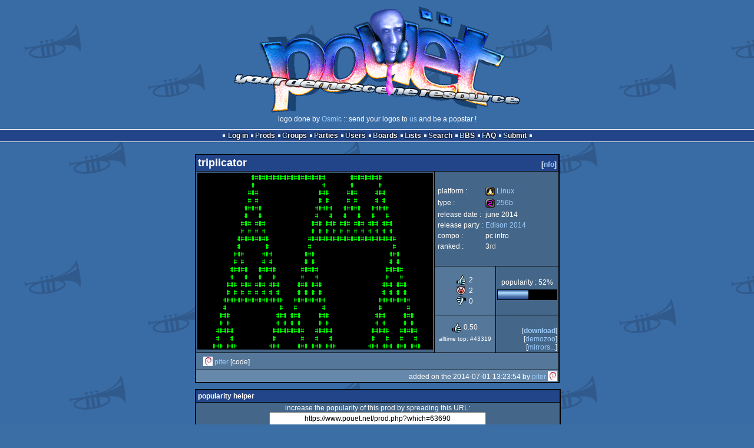

--- FILE ---
content_type: text/html; charset=utf-8
request_url: https://www.pouet.net/prod.php?which=63690
body_size: 4147
content:
<!DOCTYPE html>
<html xmlns="http://www.w3.org/1999/xhtml" lang="en">
<head>
  <title>triplicator :: pouët.net</title>

  <link rel="icon" href="/favicon.svg" type="image/svg+xml"/>
  <link rel="alternate icon" href="/favicon.ico" type="image/x-icon"/>
  <link rel="search" type="application/opensearchdescription+xml" href="opensearch_prod.xml" title="pouët.net: prod search" />
  <link rel="canonical" href="https://www.pouet.net/prod.php?which=63690"/>
  <link rel="alternate" media="only screen and (max-width: 640px)" href="https://m.pouet.net/prod.php?which=63690">
  <link rel="alternate" href="export/lastprodcomments.rss.php?prod=63690" type="application/rss+xml" title="pouët.net: latest comments on triplicator">
  <link rel="alternate" href="export/lastprodsreleased.rss.php" type="application/rss+xml" title="pouët.net: last prods released">
  <link rel="alternate" href="export/lastprodsadded.rss.php" type="application/rss+xml" title="pouët.net: last prods added">
  <link rel="alternate" href="export/lastbbsposts.rss.php" type="application/rss+xml" title="pouët.net: last bbs posts">

  <link rel="stylesheet" type="text/css" href="styles/001/types.css?1747393803" media="screen" />
  <link rel="stylesheet" type="text/css" href="styles/001/style.css?1747393803" media="screen" />
    
  <meta property="og:type" content="website"/>
  <meta property="og:site_name" content="pouët.net"/>
  <meta property="twitter:title" content="triplicator"/>
  <meta property="og:title" content="triplicator"/>
  <meta property="twitter:card" content="summary_large_image"/>
  <meta property="twitter:site" content="@pouetdotnet"/>
  <meta property="twitter:description" content="256b for Linux, 3rd at Edison 2014"/>
  <meta property="og:description" content="256b for Linux, 3rd at Edison 2014"/>
  <meta property="twitter:image" content="https://content.pouet.net/files/screenshots/00063/00063690.png"/>
  <meta property="og:image" content="https://content.pouet.net/files/screenshots/00063/00063690.png"/>
  <script type="application/ld+json">{"@context":"https:\/\/schema.org\/","@type":"MediaObject","name":"triplicator","contentUrl":"https:\/\/files.scene.org\/view\/parties\/2014\/edison14\/newschool_intro\/triangles-127col","uploadDate":"2014-07-01T13:23:54+02:00","author":"","aggregateRating":{"@type":"AggregateRating","ratingValue":"0.5000","ratingCount":4,"bestRating":1,"worstRating":-1},"image":"https:\/\/content.pouet.net\/files\/screenshots\/00063\/00063690.png"}</script>
  

  <script>
  <!--
    var pixelWidth = screen.width;
    var Pouet = {};
    Pouet.isMobile = false;
    
    var newsTickers = {};
  //-->
  </script>
  <script src="./prototype.js"></script>
  <script src="./jsonp.js"></script>
  <script src="./cookie.js"></script>
  <script src="./autocompleter.js"></script>
  <script src="./script.js?1743470342"></script>

  <!--[if lt IE 9]><script src="//ie7-js.googlecode.com/svn/version/2.1(beta4)/IE9.js"></script><![endif]-->
  <!--[if IE]><script src="//html5shiv.googlecode.com/svn/trunk/html5.js"></script><![endif]-->

  <meta name="theme-color" content="#396BA5" />
  <meta http-equiv="Content-Type" content="text/html; charset=utf-8" />
  <meta name="description" content="pouët.net - your online demoscene resource"/>
  <meta name="keywords" content="pouët.net,pouët,pouet.net,pouet,256b,1k,4k,40k,64k,cracktro,demo,dentro,diskmag,intro,invitation,lobster sex,musicdisk,Amiga AGA,Amiga ECS,Amiga PPC,Amstrad CPC,Atari ST,BeOS,Commodore 64,Falcon,MS-Dos,Linux,MacOS,Windows"/>
</head>
<body>
<header>
  <h1>pouët.net</h1>
  <div id='logo'>
    <a href="./index.php"><img src="https://content.pouet.net/logos/logo55_final.gif" alt="logo"/></a>
    <p>logo done by <a href='user.php?who=19998' class='user'>Osmic</a> :: send your logos to <a href="submit_logo.php">us</a> and be a popstar !</p>
  </div>
</header>
<nav id="topbar">
  <ul>
   <li><a href="login.php?return=prod.php?which=63690">Log in</a></li>
   <li><a href="prodlist.php">Prods</a></li>
   <li><a href="groups.php">Groups</a></li>
   <li><a href="parties.php">Parties</a></li>
   <li><a href="userlist.php">Users</a></li>
   <li><a href="boards.php">Boards</a></li>
   <li><a href="lists.php">Lists</a></li>
   <li><a href="search.php">Search</a></li>
   <li><a href="bbs.php">BBS</a></li>
   <li><a href="faq.php">FAQ</a></li>
   <li><a href="submit.php">Submit</a></li>
  </ul>
</nav>
<div id='content'>
  <div id='prodpagecontainer'>
<table id='pouetbox_prodmain'>
<tr id='prodheader'>
<th colspan='3'>
 <span id='title'><span id='prod-title'>triplicator</span></span>
<div id='nfo'>[<a href='prod_nfo.php?which=63690'>nfo</a>]
</div></th>
</tr>
<tr>
 <td rowspan='3' id='screenshot'><img src='https://content.pouet.net/files/screenshots/00063/00063690.png' alt='screenshot added by NinjaKoala on 2023-10-24 00:39:00' title='screenshot added by NinjaKoala on 2023-10-24 00:39:00'/>
</td>
 <td colspan='2'>
<table id='stattable'>
 <tr>
  <td>platform :</td>
  <td><ul><li><a href='prodlist.php?platform%5B%5D=Linux'><span class='platform os_linux'>Linux</span> Linux</a></li>
</ul></td>
 </tr>
 <tr>
  <td>type :</td>
  <td><ul><li><a href='prodlist.php?type%5B%5D=256b'><span class='type type_256b'>256b</span> 256b</a></li>
</ul></td>
 </tr>
 <tr>
  <td>release date :</td>
  <td>june 2014</td>
 </tr>
 <tr>
  <td>release party :</td>
  <td><a href='party.php?which=1562&amp;when=2014'>Edison 2014</a></td>
 </tr>
 <tr>
  <td>compo :</td>
  <td>pc intro</td>
 </tr>
 <tr>
  <td>ranked :</td>
  <td>3<span class='ordinal'>rd</span></td>
 </tr>
</table>
 </td>
</tr>
<tr>
 <td class='r2'>
<ul class='prodthumbs'>
<li class='rulez'>2</li>
<li class='isok'>2</li>
<li class='sucks'>0</li>
</ul>
 </td>
 <td id='popularity'>
popularity : 52%<br/>
<div class='outerbar' title='52%'><div class='innerbar' style='width: 52%'>&nbsp;<span>52%</span></div></div>
 </td>
</tr>
<tr>
 <td class='r2'>
<ul id='avgstats'><li class=rulez>0.50</li>
</ul><div id='alltimerank'>alltime top: #43319</div> </td>
 <td id='links'>
<ul>
<li id='mainDownload'>[<a id='mainDownloadLink' href='https://files.scene.org/view/parties/2014/edison14/newschool_intro/triangles-127col'>download</a>]</li>
<li id='demozooID'>[<a href='http://demozoo.org/productions/115249/'>demozoo</a>]</li>
<li>[<a href='mirrors.php?which=63690'>mirrors...</a>]</li>
</ul>
 </td>
</tr>
<tr>
 <td id='credits' colspan='3' class='r2'><ul><li><a href='user.php?who=98435' class='usera' title="piter"><img src='https://content.pouet.net/avatars/debian.gif' alt="piter" loading='lazy' class='avatar'/></a> <a href='user.php?who=98435' class='user'>piter</a> [code]</li></ul></td>
</tr>
<tr>
 <td class='foot' colspan='3'>added on the 2014-07-01 13:23:54 by <a href='user.php?who=98435' class='user'>piter</a> <a href='user.php?who=98435' class='usera' title="piter"><img src='https://content.pouet.net/avatars/debian.gif' alt="piter" loading='lazy' class='avatar'/></a></td>
</tr>
</table>


<div class='pouettbl' id='pouetbox_prodpopularityhelper'>
 <h2>popularity helper</h2>
 <div class='content'>
<p>increase the popularity of this prod by spreading this URL:</p>
<input type='text' value='https://www.pouet.net/prod.php?which=63690' readonly='readonly' />
<p>or via:
  <a href='https://www.facebook.com/sharer/sharer.php?u=https%3A%2F%2Fwww.pouet.net%2Fprod.php%3Fwhich%3D63690'>facebook</a>
  <a href='https://twitter.com/intent/tweet?text=You%20should%20watch%20%22triplicator%22%20on%20%40pouetdotnet%3A%20https%3A%2F%2Fwww.pouet.net%2Fprod.php%3Fwhich%3D63690'>twitter</a>
  <a href='http://pinterest.com/pin/create/button/?url=https%3A%2F%2Fwww.pouet.net%2Fprod.php%3Fwhich%3D63690'>pinterest</a>
  <a href='http://tumblr.com/widgets/share/tool?canonicalUrl=https%3A%2F%2Fwww.pouet.net%2Fprod.php%3Fwhich%3D63690&amp;posttype=link'>tumblr</a>
  <a href='https://bsky.app/intent/compose/?text=You%20should%20watch%20%22triplicator%22%20on%20Pou%C3%ABt%3A%20https%3A%2F%2Fwww.pouet.net%2Fprod.php%3Fwhich%3D63690'>bluesky</a>
  <a href='https://www.threads.net/intent/post?text=You%20should%20watch%20%22triplicator%22%20on%20Pou%C3%ABt%3A%20https%3A%2F%2Fwww.pouet.net%2Fprod.php%3Fwhich%3D63690'>threads</a>
</p>
 </div>
</div>


<div class='pouettbl' id='pouetbox_prodcomments'>
 <h2>comments</h2>
<div class='comment cite-98435 author' id='c694423'>
  <div class='content'><a href='https://docs.google.com/uc?export=download&amp;id=0BxSKzskcQOMMTW1lYWlaaWJHR1U'>source code</a></div>
  <div class='foot'><span class='tools' data-cid='694423'></span> added on the <a href='prod.php?post=694423'>2014-07-01 13:27:43</a> by <a href='user.php?who=98435' class='user'>piter</a> <a href='user.php?who=98435' class='usera' title="piter"><img src='https://content.pouet.net/avatars/debian.gif' alt="piter" loading='lazy' class='avatar'/></a></div>
</div>

<div class='comment cite-87246' id='c694430'>
  <div class='content'>ok-ish</div>
  <div class='foot'><span class='tools' data-cid='694430'></span> added on the <a href='prod.php?post=694430'>2014-07-01 14:47:52</a> by <a href='user.php?who=87246' class='user'>CHEF-KOCH</a> <a href='user.php?who=87246' class='usera' title="CHEF-KOCH"><img src='https://content.pouet.net/avatars/asm_tunel.gif' alt="CHEF-KOCH" loading='lazy' class='avatar'/></a></div>
</div>

<div class='comment cite-52126' id='c708153'>
  <div class='content'>Platform thumb</div>
  <div class='foot'><span class='vote rulez'>rulez</span><span class='tools' data-cid='708153'></span> added on the <a href='prod.php?post=708153'>2014-11-06 01:29:37</a> by <a href='user.php?who=52126' class='user badge-bronze'>orby</a> <a href='user.php?who=52126' class='usera' title="orby"><img src='https://content.pouet.net/avatars/tcmd.gif' alt="orby" loading='lazy' class='avatar'/></a></div>
</div>

<div class='comment cite-104804' id='c982799'>
  <div class='content'>Nice little textmode linux intro!</div>
  <div class='foot'><span class='vote rulez'>rulez</span><span class='tools' data-cid='982799'></span> added on the <a href='prod.php?post=982799'>2023-10-24 00:39:33</a> by <a href='user.php?who=104804' class='user badge-bronze'>NinjaKoala</a> <a href='user.php?who=104804' class='usera' title="NinjaKoala"><img src='https://content.pouet.net/avatars/epoqe-pouet-subpixel.gif' alt="NinjaKoala" loading='lazy' class='avatar'/></a></div>
</div>

</div>


<div class='pouettbl' id='pouetbox_prodsubmitchanges'>
 <h2>submit changes</h2>
 <div class='content'>
<p>if this prod is a fake, some info is false or the download link is broken,</p><p>do not post about it in the comments, it will get lost.</p><p>instead, <a href='submit_modification_request.php?prod=63690'>click here</a> !</p><p>[<a href='gloperator_log.php?which=63690&amp;what=prod'>previous edits</a>]</p> </div>
</div>
<form action='/prod.php?which=63690' method='post' enctype='multipart/form-data'>
<input type='hidden' name='ProtName' value='Protect635599'/>
<input type='hidden' name='ProtValue' value='8b3672160564ddd0499112c6f3c68ecea974168f'/>


<div class='pouettbl' id='pouetbox_prodpost'>
 <h2>add a comment</h2>
<div class='content loggedout'>
<a href='login.php?return=prod.php%3Fwhich%3D63690'>login via SceneID</a></div>
<div class='foot'>
<a href='login.php?return=prod.php%3Fwhich%3D63690'>log in</a> ::
<a href='https://id.scene.org/register/'>register</a>
</div></div>
  <input type='hidden' name='formProcessorAction' value='prodpost'/>
</form>


<script>
<!--
document.observe("dom:loaded",function(){
  if (Pouet.isMobile)
  {
    var data = $("screenshot").innerHTML;
    $("screenshot").remove();

    var td = new Element("td",{"colspan":2,"id":"screenshot"}); td.update(data);
    var tr = new Element("tr"); tr.insert(td);

    $("prodheader").parentNode.insertBefore( tr, $("prodheader").nextSibling);
  }
});
//-->
</script>
  </div>
</div>
<nav id="bottombar">
  <ul>
   <li><a href="login.php?return=prod.php?which=63690">Log in</a></li>
   <li><a href="prodlist.php">Prods</a></li>
   <li><a href="groups.php">Groups</a></li>
   <li><a href="parties.php">Parties</a></li>
   <li><a href="userlist.php">Users</a></li>
   <li><a href="boards.php">Boards</a></li>
   <li><a href="lists.php">Lists</a></li>
   <li><a href="search.php">Search</a></li>
   <li><a href="bbs.php">BBS</a></li>
   <li><a href="faq.php">FAQ</a></li>
   <li><a href="submit.php">Submit</a></li>
  </ul>
</nav>
<footer>

<ul>
  <li><a href="//m.pouet.net/prod.php?which=63690">switch to mobile version</a></li>
  <li>
    <a href="index.php">pouët.net</a> v<a href="https://github.com/pouetnet/pouet-www">1.0-f3ac29f</a> &copy; 2000-2025 <a href="groups.php?which=5">mandarine</a>
    - hosted on <a href="http://www.scene.org/">scene.org</a>
    - follow us on <a href="https://twitter.com/pouetdotnet">twitter</a> and <a href="https://www.facebook.com/pouet.dot.net">facebook</a>
    - join us on <a href="https://discord.gg/MCDXrrB">discord</a> and <a href="https://webchat.ircnet.net/?channels=%23pouet.net&uio=OT10cnVlde">irc</a>
  </li>
  <li>
    send comments and bug reports to <a href="mailto:webmaster@pouet.net">webmaster@pouet.net</a>
    or <a href="https://github.com/pouetnet/pouet-www">github</a>
  </li>
<li>page created in 0.071895 seconds.</li>
</ul>
</footer></body>
</html>
